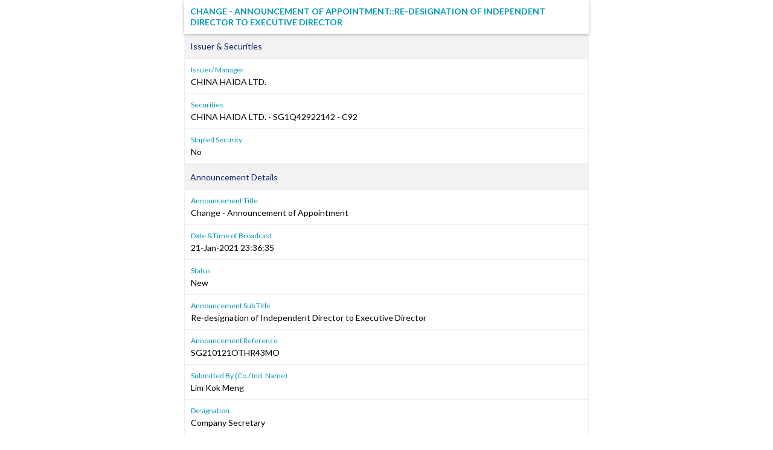

--- FILE ---
content_type: text/html; charset=utf-8
request_url: https://links.sgx.com/1.0.0/corporate-announcements/7IDKJYYXMF8OCDYX/6e0962910d53b5eae59654db988d40c9418310501d9cf315e7d068c9bb19cede
body_size: 4995
content:


 
<!DOCTYPE html PUBLIC "-//W3C//DTD XHTML 1.0 Transitional//EN">
<html xmlns="http://www.w3.org/1999/xhtml">
<head id="Head1"><meta http-equiv="X-UA-Compatible" content="IE=edge" /><link rel="shortcut icon" type="image/x-icon" href="/image/favicon.ico" /><link href="../../../_layouts/1033/styles/SGX.COW.MasterPage/SGX_COW_MasterPage/SGX_Stocks.css" rel="stylesheet" type="text/css" />
    <!-- Custom Corporate announcement -->
    <link href="../../../_layouts/1033/styles/SGX.COW.MasterPage/SGX_COW_MasterPage/SGX_Master.css" rel="stylesheet" type="text/css" />
    <!--Warrants-->
    <link href="../../../_layouts/1033/styles/SGX.COW.MasterPage/SGX_COW_MasterPage/SGX_Warrants.css" rel="stylesheet" type="text/css" />
    <!--CorpInfo-->
    <link href="../../../_layouts/1033/styles/SGX.COW.MasterPage/SGX_COW_MasterPage/SGX_CorpInfo.css" rel="stylesheet" type="text/css" />
    <!--IPOAllinOne-->
    <link href="../../../_layouts/1033/styles/SGX.COW.MasterPage/SGX_COW_MasterPage/SGX_IPO_Page.css" rel="stylesheet" type="text/css" /><title>Change - Announcement of Appointment&#58;&#58;Re-designation of Independent Director to Executive Director</title><meta name='Title' content='CHINA HAIDA LTD.' /> <meta name='Date' content='20210121T23&#58;36&#58;35Z' /> <meta name='Description' content='Change - Announcement of Appointment&#58;&#58;Re-designation of Independent Director to Executive Director-SG210121OTHR43MO' /> <meta property="og:image" content="http://www.sgx.com/sgxv2/image/theme/sgxPortal.png"><meta name="viewport" content="width=device-width, initial-scale=1"><meta property='og:title' content='CHINA HAIDA LTD. : 21-Jan-2021' /><meta property='og:description'  content='Change - Announcement of Appointment&#58;&#58;Re-designation of Independent Director to Executive Director' /> <title>
	Change - Announcement of Appointment&#58;&#58;Re-designation of Independent Director to Executive Director
</title></head>
<body>
    <form name="form1" method="post" action="./6e0962910d53b5eae59654db988d40c9418310501d9cf315e7d068c9bb19cede" id="form1">
<div>
<input type="hidden" name="__VIEWSTATE" id="__VIEWSTATE" value="/wEPDwULLTIwMjIzNDYzODJkZBCgWbpg64KFZknfTuYxSN8Or7Up5HJfCPn0hVZWBG8o" />
</div>

<div>

	<input type="hidden" name="__VIEWSTATEGENERATOR" id="__VIEWSTATEGENERATOR" value="CA0B0334" />
	<input type="hidden" name="__EVENTVALIDATION" id="__EVENTVALIDATION" value="/wEdAAL5Q8Gn6ol9k+8rP4hQ3VC42l+c+fNUMVoVgCLEbQ4FV+PDM/IpyKlWDL514VHff+rYqxaTz7m6c/aW7LIXdQKr" />
</div>
    <div id="divControls" class="announcement">
<link rel="Stylesheet" href="../../../_layouts/1033/styles/infoviewstyle.css" />
<input type="hidden" name="ctl07$hfIsArchived" id="ctl07_hfIsArchived" value="False" />
<div id="ctl07_pnlTemplate" style="margin: 0 auto; max-width: 670px">
	
    <!DOCTYPE html PUBLIC "-//W3C//DTD HTML 4.01 Transitional//EN"><html xmlns:ms="urn:schemas-microsoft-com:xslt" xmlns:fo="http://www.w3.org/1999/XSL/Format" xmlns:fn="http://www.w3.org/2005/xpath-functions" xmlns:java="java" xmlns:xlink="http://www.w3.org/1999/xlink" xmlns:xs="http://www.w3.org/2001/XMLSchema" xmlns:xsi="http://www.w3.org/2001/XMLSchema-instance"><div style="display:none; "></div><div class="announcement"><h1>Change - Announcement of Appointment&#58;&#58;Re-designation of Independent Director to Executive Director</h1><div></div><h2 class="announcement-group-header">Issuer &amp; Securities</h2><div class="announcement-group"><dl><dt>Issuer/ Manager</dt><dd>CHINA HAIDA LTD.</dd><dt>Securities</dt><dd>CHINA HAIDA LTD. - SG1Q42922142 - C92<br></dd><dt>Stapled Security</dt><dd>No</dd></dl></div><h2 class="announcement-group-header">Announcement Details</h2><div class="announcement-group"><dl><dt>Announcement Title </dt><dd>Change - Announcement of Appointment</dd><dt>Date &amp;Time of Broadcast </dt><dd>21-Jan-2021 23:36:35</dd><dt>Status </dt><dd>New</dd><dt>Announcement Sub Title</dt><dd>Re-designation of Independent Director to Executive Director</dd><dt>Announcement Reference</dt><dd>SG210121OTHR43MO</dd><dt>Submitted By (Co./ Ind. Name)</dt><dd>Lim Kok Meng</dd><dt>Designation</dt><dd>Company Secretary</dd><dt>Description (Please provide a detailed description of the event in the box below)</dt><dd>Re-designation of Mr Soh Yeow Hwa ("Mr Soh") from an Independent Director to an Executive Director of the Company. Following his re-designation, Mr Soh will relinquish his membership of the Audit Committee and Remuneration Committee of the Company but he will remain as a member of the Nominating Committee of the Company. </dd></dl></div><h2 class="announcement-group-header">Additional Details</h2><div class="announcement-group"><dl><dt>Date Of Appointment</dt><dd>21/01/2021</dd><dt>Name Of Person</dt><dd>Soh Yeow Hwa</dd><dt>Age</dt><dd>53</dd><dt>Country Of Principal Residence</dt><dd>Singapore</dd><dt>The Board's comments on this appointment (including rationale, selection criteria, and the search and nomination process)</dt><dd>Please see attached.</dd><dt>Whether appointment is executive, and if so, the area of responsibility</dt><dd>Executive. <br /><br />Mr Soh will be responsible in overseeing the day-to-day operations of the Company which includes the finance department.<br /><br />Both the Singapore and the current Chinese Management will report to Mr Soh directly.</dd><dt>Job Title (e.g. Lead ID, AC Chairman, AC Member etc.)</dt><dd>Executive Director and Member of the Nominating Committee.</dd><dt>Professional qualifications</dt><dd>CPA, CPA Australia<br />Chartered Accountant, ISCA<br /></dd><dt>Any relationship (including immediate family relationships) with any existing director, existing executive officer, the issuer and/ or substantial shareholder of the listed issuer or any of its principal subsidiaries</dt><dd>Nil</dd><dt>Conflict of interests (including any competing business)</dt><dd>Nil</dd><dt>Working experience and occupation(s) during the past 10 years</dt><dd>July 2011 - January 2016: Renewable Energy Asia Group Limited (REAG), Group Financial Controller &amp; Corporate Secretary to Board<br /><br />July 2009 - July 2011: Asia Environment Holdings Limited (AEH), Group Financial Controller &amp; Corporate Secretary to Board <br /><br />Jun 2013 - May 2017: Renewable Energy Asia Power Pte Ltd, Director<br /><br />February 2014 - October 2019: SNG International Pte Ltd, Director<br /><br />January 2017 - October 2019: Auric 3 Pte Ltd, Director<br /><br />July 2015 - October 2019: General Pacific Power Pte Ltd, Director<br /><br />July 2015 - October 2019: Hu An Electric Singapore Pte Ltd, Director<br /><br />July 2015 - October 2019: Hu An Cable Limited (Mainboard SGX-ST), Director<br /><br />August 2018 - January 2020: Ace Achieve Infocom Limited (Mainboard SGX-ST), Director<br /><br />March 2019 - Present: Golden Sands Seafood Pte Ltd, Director<br /><br />August 2016 - Present: Yixing Jeffcon Pte Ltd, Director<br /><br />July 2013 - Present: HQ Environment Pte Ltd, Director<br /><br />October 2019 - Present: Green Build Technology Limited, Director <br /><br />October 2020 - Present: Sandhon Trading Pte. Ltd., Director<br /><br />November 2020 - Present: China Haida Ltd.</dd><dt>Undertaking submitted to the listed issuer in the form of Appendix 7.7 (Listing Rule 704(7)) Or Appendix 7H (Catalist Rule 704(6))</dt><dd>Yes</dd><dt>Shareholding interest in the listed issuer and its subsidiaries?</dt><dd>No</dd><dt>Other Principal Commitments* Including Directorships# </dt><dt>*"Principal Commitments" has the same meaning as defined in the Code</dt><dt># These fields are not applicable for announcements of appointments pursuant to Listing Rule 704 (9) or Catalist Rule 704 (8).</dt><dt>Past (for the last 5 years)</dt><dd>Ace Achieve Infocom Limited<br />Hu An Cable Holdings Ltd.<br />Hu An Electric (Singapore) Pte Ltd<br />General Pacific Power Pte Ltd<br />Auric 3 Pte Ltd<br />SNG International Pte Ltd<br />Renewable Energy Asia Power Pte Ltd<br />Environmental Infrastructure Resources Pte. Ltd.<br />REA Power Pte. Ltd.<br />Origins of Nature Fengshui International Pte. Ltd.</dd><dt>Present</dt><dd>China Haida Ltd.<br />Green Build Technology Limited<br />HQ Environment Pte Ltd<br />Yixing Jeffcon Pte Ltd<br />Golden Sands Seafood Pte Ltd<br />Sandhon Trading Pte. Ltd.</dd><dt>(a) Whether at any time during the last 10 years, an application or a petition under any bankruptcy law of any jurisdiction was filed against him or against a partnership of which he was a partner at the time when he was a partner or at any time within 2 years from the date he ceased to be a partner?</dt><dd>No</dd><dt>(b) Whether at any time during the last 10 years, an application or a petition under any law of any jurisdiction was filed against an entity (not being a partnership) of which he was a director or an equivalent person or a key executive, at the time when he was a director or an equivalent person or a key executive of that entity or at any time within 2 years from the date he ceased to be a director or an equivalent person or a key executive of that entity, for the winding up or dissolution of that entity or, where that entity is the trustee of a business trust, that business trust, on the ground of insolvency?</dt><dd>No</dd><dt>(c) Whether there is any unsatisfied judgment against him?</dt><dd>No</dd><dt>(d) Whether he has ever been convicted of any offence, in Singapore or elsewhere, involving fraud or dishonesty which is punishable with imprisonment, or has been the subject of any criminal proceedings (including any pending criminal proceedings of which he is aware) for such purpose?</dt><dd>No</dd><dt>(e) Whether he has ever been convicted of any offence, in Singapore or elsewhere, involving a breach of any law or regulatory requirement that relates to the securities or futures industry in Singapore or elsewhere, or has been the subject of any criminal proceedings (including any pending criminal proceedings of which he is aware) for such breach?</dt><dd>No</dd><dt>(f) Whether at any time during the last 10 years, judgment has been entered against him in any civil proceedings in Singapore or elsewhere involving a breach of any law or regulatory requirement that relates to the securities or futures industry in Singapore or elsewhere, or a finding of fraud, misrepresentation or dishonesty on his part, or he has been the subject of any civil proceedings (including any pending civil proceedings of which he is aware) involving an allegation of fraud, misrepresentation or dishonesty on his part?</dt><dd>No</dd><dt>(g) Whether he has ever been convicted in Singapore or elsewhere of any offence in connection with the formation or management of any entity or business trust?</dt><dd>No</dd><dt>(h) Whether he has ever been disqualified from acting as a director or an equivalent person of any entity (including the trustee of a business trust), or from taking part directly or indirectly in the management of any entity or business trust?</dt><dd>No</dd><dt>(i) Whether he has ever been the subject of any order, judgment or ruling of any court, tribunal or governmental body, permanently or temporarily enjoining him from engaging in any type of business practice or activity?</dt><dd>No</dd><dt>(j) Whether he has ever, to his knowledge, been  concerned with the management or conduct, in Singapore or elsewhere, of the affairs of :-</dt><dt>(i) any corporation which has been investigated for a breach of any law or regulatory requirement governing corporations in Singapore or elsewhere; or</dt><dd>No</dd><dt>(ii) any entity (not being a corporation) which has been investigated for a breach of any law or regulatory requirement governing such entities in Singapore or elsewhere; or</dt><dd>No</dd><dt>(iii) any business trust which has been investigated for a breach of any law or regulatory requirement governing business trusts in Singapore or elsewhere; or</dt><dd>No</dd><dt>(iv) any entity or business trust which has been investigated for a breach of any law or regulatory requirement that relates to the securities or futures industry in Singapore or elsewhere, in connection with any matter occurring or arising during that period when he was so concerned with the entity or business trust?</dt><dd>No</dd><dt>(k) Whether he has been the subject of any current or past investigation or disciplinary proceedings, or has been reprimanded or issued any warning, by the Monetary Authority of Singapore or any other regulatory authority, exchange, professional body or government agency, whether in Singapore or elsewhere?</dt><dd>No</dd><dt>Disclosure applicable to the appointment of Director only.</dt><dt>Any prior experience as a director of an issuer listed on the Exchange?</dt><dd>Yes</dd><dt>If Yes, Please provide details of prior experience</dt><dd>Ace Achieve Infocom Limited<br />Green Build Technology Limited<br />Hu An Cable Holdings Ltd.<br />China Haida Ltd.</dd></dl></div><h2 class="announcement-group-header">Attachments</h2><div class="announcement-group"><dl class="announcement-attachment-list"><dd><a href="/1.0.0/corporate-announcements/7IDKJYYXMF8OCDYX/645800_CHL%20-%20Re-Designation%20of%20Director%20-%20E.pdf" target="_blank" class="announcement-attachment">CHL - Re-Designation of Director - E.pdf</a></dd><dd class="announcement-attachment-size">Total size =72K</dd></dl></div><dl id="tblRelatedAnnouncements" style="display:none"><h2 class="announcement-group-header">Related Announcements</h2><div class="announcement-group"><dl class="announcement-attachment-list"><dt>Related Announcements</dt><dd><br />                  <br />                </dd></dl></div></dl><script type="text/javascript">
            document.body.oncopy = function() { return false; }
            document.body.oncut = function() { return false; }
            document.body.onpaste = function() { return false; }
            var addthis_config = {"data_track_addressbar":true};
          </script></div></html>

</div>


</div>
    </form>	
</body>
</html>
